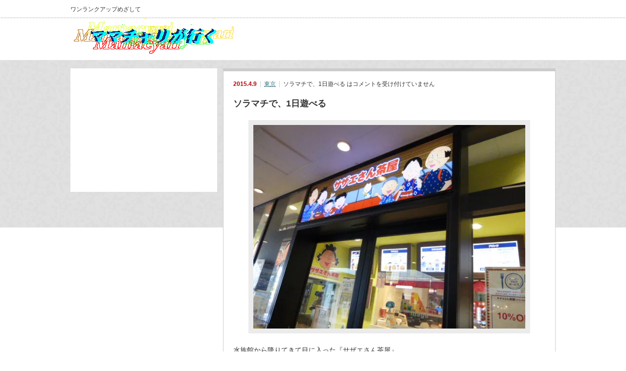

--- FILE ---
content_type: text/html; charset=UTF-8
request_url: https://mamacyari.info/%E3%82%BD%E3%83%A9%E3%83%9E%E3%83%81%E3%81%A7%E3%80%811%E6%97%A5%E9%81%8A%E3%81%B9%E3%82%8B/
body_size: 7525
content:
<!DOCTYPE html PUBLIC "-//W3C//DTD XHTML 1.1//EN" "http://www.w3.org/TR/xhtml11/DTD/xhtml11.dtd">
<!--[if lt IE 9]><html xmlns="http://www.w3.org/1999/xhtml" class="ie"><![endif]-->
<!--[if (gt IE 9)|!(IE)]><!--><html xmlns="http://www.w3.org/1999/xhtml"><!--<![endif]-->
<head profile="http://gmpg.org/xfn/11">
<meta http-equiv="Content-Type" content="text/html; charset=UTF-8" />
<meta http-equiv="X-UA-Compatible" content="IE=edge,chrome=1" />
<meta name="viewport" content="width=device-width" />
<title>ソラマチで、1日遊べる | ママチャリが行く</title>
<meta name="description" content="水族館から降りてきて目に入った『サザエさん茶屋』こんなの見たら食べるしかないでしょ210円→189円　ハッピーグルメサービスで1割引き東京ソラマチの52飲食店で、すみだ水族館の「年間パスポート」または…" />
<link rel="alternate" type="application/rss+xml" title="ママチャリが行く RSS Feed" href="https://mamacyari.info/feed/" />
<link rel="alternate" type="application/atom+xml" title="ママチャリが行く Atom Feed" href="https://mamacyari.info/feed/atom/" /> 
<link rel="pingback" href="https://mamacyari.info/xmlrpc.php" />


 

<!-- All in One SEO Pack 3.1.1 によって Michael Torbert の Semper Fi Web Designob_start_detected [-1,-1] -->
<link rel="canonical" href="https://mamacyari.info/ソラマチで、1日遊べる/" />
<!-- All in One SEO Pack -->
<link rel='dns-prefetch' href='//s0.wp.com' />
<link rel='dns-prefetch' href='//secure.gravatar.com' />
<link rel='dns-prefetch' href='//s.w.org' />
		<script type="text/javascript">
			window._wpemojiSettings = {"baseUrl":"https:\/\/s.w.org\/images\/core\/emoji\/2.2.1\/72x72\/","ext":".png","svgUrl":"https:\/\/s.w.org\/images\/core\/emoji\/2.2.1\/svg\/","svgExt":".svg","source":{"concatemoji":"https:\/\/mamacyari.info\/wp-includes\/js\/wp-emoji-release.min.js?ver=4.7.29"}};
			!function(t,a,e){var r,n,i,o=a.createElement("canvas"),l=o.getContext&&o.getContext("2d");function c(t){var e=a.createElement("script");e.src=t,e.defer=e.type="text/javascript",a.getElementsByTagName("head")[0].appendChild(e)}for(i=Array("flag","emoji4"),e.supports={everything:!0,everythingExceptFlag:!0},n=0;n<i.length;n++)e.supports[i[n]]=function(t){var e,a=String.fromCharCode;if(!l||!l.fillText)return!1;switch(l.clearRect(0,0,o.width,o.height),l.textBaseline="top",l.font="600 32px Arial",t){case"flag":return(l.fillText(a(55356,56826,55356,56819),0,0),o.toDataURL().length<3e3)?!1:(l.clearRect(0,0,o.width,o.height),l.fillText(a(55356,57331,65039,8205,55356,57096),0,0),e=o.toDataURL(),l.clearRect(0,0,o.width,o.height),l.fillText(a(55356,57331,55356,57096),0,0),e!==o.toDataURL());case"emoji4":return l.fillText(a(55357,56425,55356,57341,8205,55357,56507),0,0),e=o.toDataURL(),l.clearRect(0,0,o.width,o.height),l.fillText(a(55357,56425,55356,57341,55357,56507),0,0),e!==o.toDataURL()}return!1}(i[n]),e.supports.everything=e.supports.everything&&e.supports[i[n]],"flag"!==i[n]&&(e.supports.everythingExceptFlag=e.supports.everythingExceptFlag&&e.supports[i[n]]);e.supports.everythingExceptFlag=e.supports.everythingExceptFlag&&!e.supports.flag,e.DOMReady=!1,e.readyCallback=function(){e.DOMReady=!0},e.supports.everything||(r=function(){e.readyCallback()},a.addEventListener?(a.addEventListener("DOMContentLoaded",r,!1),t.addEventListener("load",r,!1)):(t.attachEvent("onload",r),a.attachEvent("onreadystatechange",function(){"complete"===a.readyState&&e.readyCallback()})),(r=e.source||{}).concatemoji?c(r.concatemoji):r.wpemoji&&r.twemoji&&(c(r.twemoji),c(r.wpemoji)))}(window,document,window._wpemojiSettings);
		</script>
		<style type="text/css">
img.wp-smiley,
img.emoji {
	display: inline !important;
	border: none !important;
	box-shadow: none !important;
	height: 1em !important;
	width: 1em !important;
	margin: 0 .07em !important;
	vertical-align: -0.1em !important;
	background: none !important;
	padding: 0 !important;
}
</style>
<link rel='stylesheet' id='toc-screen-css'  href='https://mamacyari.info/wp-content/plugins/table-of-contents-plus/screen.min.css?ver=2302' type='text/css' media='all' />
<style id='toc-screen-inline-css' type='text/css'>
div#toc_container {width: 90%;}div#toc_container ul li {font-size: 120%;}
</style>
<link rel='stylesheet' id='wordpress-popular-posts-css-css'  href='https://mamacyari.info/wp-content/plugins/wordpress-popular-posts/public/css/wpp.css?ver=4.0.0' type='text/css' media='all' />
<link rel='stylesheet' id='jetpack-top-posts-widget-css'  href='https://mamacyari.info/wp-content/plugins/jetpack/modules/widgets/top-posts/style.css?ver=20141013' type='text/css' media='all' />
<link rel='stylesheet' id='jetpack_css-css'  href='https://mamacyari.info/wp-content/plugins/jetpack/css/jetpack.css?ver=3.9.10' type='text/css' media='all' />
<script type='text/javascript' src='https://mamacyari.info/wp-includes/js/jquery/jquery.js?ver=1.12.4'></script>
<script type='text/javascript' src='https://mamacyari.info/wp-includes/js/jquery/jquery-migrate.min.js?ver=1.4.1'></script>
<script type='text/javascript'>
/* <![CDATA[ */
var related_posts_js_options = {"post_heading":"h4"};
/* ]]> */
</script>
<script type='text/javascript' src='https://mamacyari.info/wp-content/plugins/jetpack/modules/related-posts/related-posts.js?ver=20150408'></script>
<script type='text/javascript'>
/* <![CDATA[ */
var wpp_params = {"sampling_active":"1","sampling_rate":"100","ajax_url":"https:\/\/mamacyari.info\/wp-admin\/admin-ajax.php","action":"update_views_ajax","ID":"3661","token":"beb74d5c24"};
/* ]]> */
</script>
<script type='text/javascript' src='https://mamacyari.info/wp-content/plugins/wordpress-popular-posts/public/js/tracking.js?ver=4.0.0'></script>
<link rel='https://api.w.org/' href='https://mamacyari.info/wp-json/' />
<link rel='prev' title='ペンギンが元気！すみだ水族館' href='https://mamacyari.info/%e3%83%9a%e3%83%b3%e3%82%ae%e3%83%b3%e3%81%8c%e5%85%83%e6%b0%97%ef%bc%81%e3%81%99%e3%81%bf%e3%81%a0%e6%b0%b4%e6%97%8f%e9%a4%a8/' />
<link rel='next' title='仙台空港から山形へ' href='https://mamacyari.info/%e4%bb%99%e5%8f%b0%e7%a9%ba%e6%b8%af%e3%81%8b%e3%82%89%e5%b1%b1%e5%bd%a2%e3%81%b8/' />
<link rel='shortlink' href='https://wp.me/p5tDXz-X3' />
<link rel="alternate" type="application/json+oembed" href="https://mamacyari.info/wp-json/oembed/1.0/embed?url=https%3A%2F%2Fmamacyari.info%2F%25e3%2582%25bd%25e3%2583%25a9%25e3%2583%259e%25e3%2583%2581%25e3%2581%25a7%25e3%2580%25811%25e6%2597%25a5%25e9%2581%258a%25e3%2581%25b9%25e3%2582%258b%2F" />
<link rel="alternate" type="text/xml+oembed" href="https://mamacyari.info/wp-json/oembed/1.0/embed?url=https%3A%2F%2Fmamacyari.info%2F%25e3%2582%25bd%25e3%2583%25a9%25e3%2583%259e%25e3%2583%2581%25e3%2581%25a7%25e3%2580%25811%25e6%2597%25a5%25e9%2581%258a%25e3%2581%25b9%25e3%2582%258b%2F&#038;format=xml" />
<!-- Favicon Rotator -->
<link rel="shortcut icon" href="https://mamacyari.info/wp-content/uploads/2017/02/animated_favicon1.gif" />
<!-- End Favicon Rotator -->

<link rel='dns-prefetch' href='//i0.wp.com'>
<link rel='dns-prefetch' href='//i1.wp.com'>
<link rel='dns-prefetch' href='//i2.wp.com'>
<style type='text/css'>img#wpstats{display:none}</style><style type="text/css">.broken_link, a.broken_link {
	text-decoration: line-through;
}</style><script data-ad-client="ca-pub-9618571745589038" async src="https://pagead2.googlesyndication.com/pagead/js/adsbygoogle.js"></script>

<link rel="stylesheet" href="https://mamacyari.info/wp-content/themes/an_tcd014/style.css?ver=1.9" type="text/css" />
<link rel="stylesheet" href="https://mamacyari.info/wp-content/themes/an_tcd014/comment-style.css?ver=1.9" type="text/css" />

<link rel="stylesheet" media="screen and (min-width:641px)" href="https://mamacyari.info/wp-content/themes/an_tcd014/style_pc.css?ver=1.9" type="text/css" />
<link rel="stylesheet" media="screen and (max-width:640px)" href="https://mamacyari.info/wp-content/themes/an_tcd014/style_sp.css?ver=1.9" type="text/css" />

<link rel="stylesheet" href="https://mamacyari.info/wp-content/themes/an_tcd014/japanese.css?ver=1.9" type="text/css" />

<script type="text/javascript" src="https://mamacyari.info/wp-content/themes/an_tcd014/js/jscript.js?ver=1.9"></script>
<script type="text/javascript" src="https://mamacyari.info/wp-content/themes/an_tcd014/js/scroll.js?ver=1.9"></script>
<script type="text/javascript" src="https://mamacyari.info/wp-content/themes/an_tcd014/js/comment.js?ver=1.9"></script>
<script type="text/javascript" src="https://mamacyari.info/wp-content/themes/an_tcd014/js/rollover.js?ver=1.9"></script>
<!--[if lt IE 9]>
<link id="stylesheet" rel="stylesheet" href="https://mamacyari.info/wp-content/themes/an_tcd014/style_pc.css?ver=1.9" type="text/css" />
<script type="text/javascript" src="https://mamacyari.info/wp-content/themes/an_tcd014/js/ie.js?ver=1.9"></script>
<![endif]-->

<!--[if IE 7]>
<link rel="stylesheet" href="https://mamacyari.info/wp-content/themes/an_tcd014/ie7.css?ver=1.9" type="text/css" />
<![endif]-->

<style type="text/css">
body { font-size:14px; }

a
 { color:#3F7985; }

a:hover, #related_post .title a:hover, #previous_next_post a:hover, .page_navi p.back a:hover:hover, #post_list .title a:hover,
 .recommend_gallery .title a:hover, .recommend_gallery a.link:hover, #logo_text a:hover, #footer_logo_text a:hover
 { color:#003D53; }

#wp-calendar td a:hover, #wp-calendar #prev a:hover, #wp-calendar #next a:hover, .page_navi a:hover, #submit_comment:hover
 { background:#3F7985; }

#guest_info input:focus, #comment_textarea textarea:focus, #submit_comment:hover
 { border:1px solid #3F7985; }

#return_top:hover {  background-color:#3F7985; }
</style>


</head>
<body data-rsssl=1 class=" no_nav default">




 <div id="header" class="clearfix">

  <!-- site description -->
  <h1 id="site_description">ワンランクアップめざして</h1>

  <!-- logo -->
  <h2 id="logo" style="top:21px; left:0px;">
<a href="https://mamacyari.info/" title="ママチャリが行く" data-label="ママチャリが行く">
<img src="https://mamacyari.info/wp-content/uploads/tcd-w/logo.gif" alt="ママチャリが行く" title="ママチャリが行く" />
</a>
</h2>
  <!-- social button -->
  
  <!-- global menu -->
  
  <!-- banner -->
      
 </div><!-- END #header -->

 <div id="contents" class="clearfix">

  <!-- smartphone banner -->
  

<div id="side_top_banner_wrap">
 <div id="side_top_banner">
   <script async src="//pagead2.googlesyndication.com/pagead/js/adsbygoogle.js"></script>
<!-- mamacyarisi -->
<ins class="adsbygoogle"
     style="display:inline-block;width:300px;height:250px"
     data-ad-client="ca-pub-9618571745589038"
     data-ad-slot="6882440504"></ins>
<script>
(adsbygoogle = window.adsbygoogle || []).push({});
</script>  </div>
</div>

<div id="main_col">


 <div class="post clearfix">

    <ul id="single_meta" class="meta clearfix">
   <li class="date">2015.4.9</li>   <li class="post_category"><a href="https://mamacyari.info/category/%e6%97%85%e8%a1%8c/%e6%9d%b1%e4%ba%ac/" rel="category tag">東京</a></li>      <li class="post_comment"><span><span class="screen-reader-text">ソラマチで、1日遊べる は</span>コメントを受け付けていません</span></li>  </ul>
  
  <h2 class="page_headline">ソラマチで、1日遊べる</h2>

      
  <div id="post_image"><img width="556" height="417" src="https://i1.wp.com/mamacyari.info/wp-content/uploads/2015/04/P1040638.jpg?fit=556%2C417&amp;ssl=1" class="attachment-large size-large wp-post-image" alt="" srcset="https://i1.wp.com/mamacyari.info/wp-content/uploads/2015/04/P1040638.jpg?w=640&amp;ssl=1 640w, https://i1.wp.com/mamacyari.info/wp-content/uploads/2015/04/P1040638.jpg?resize=400%2C300&amp;ssl=1 400w, https://i1.wp.com/mamacyari.info/wp-content/uploads/2015/04/P1040638.jpg?resize=556%2C417&amp;ssl=1 556w" sizes="(max-width: 556px) 100vw, 556px" /></div>
  <p>水族館から降りてきて目に入った『サザエさん茶屋』<br />
<img class="alignnone size-medium wp-image-3623" src="https://i2.wp.com/mamacyari.info/wp-content/uploads/2015/03/P1040638-400x300.jpg?resize=400%2C300" alt="P1040638" srcset="https://i1.wp.com/mamacyari.info/wp-content/uploads/2015/03/P1040638.jpg?resize=400%2C300&amp;ssl=1 400w, https://i1.wp.com/mamacyari.info/wp-content/uploads/2015/03/P1040638.jpg?resize=556%2C417&amp;ssl=1 556w, https://i1.wp.com/mamacyari.info/wp-content/uploads/2015/03/P1040638.jpg?w=640&amp;ssl=1 640w" sizes="(max-width: 400px) 100vw, 400px" data-recalc-dims="1" /></p>
<p><a href="https://i1.wp.com/mamacyari.info/wp-content/uploads/2015/03/P1040641.jpg"><img class="alignnone size-medium wp-image-3626" src="https://i1.wp.com/mamacyari.info/wp-content/uploads/2015/03/P1040641-400x300.jpg?resize=400%2C300" alt="P1040641" srcset="https://i1.wp.com/mamacyari.info/wp-content/uploads/2015/03/P1040641.jpg?resize=400%2C300&amp;ssl=1 400w, https://i1.wp.com/mamacyari.info/wp-content/uploads/2015/03/P1040641.jpg?resize=556%2C417&amp;ssl=1 556w, https://i1.wp.com/mamacyari.info/wp-content/uploads/2015/03/P1040641.jpg?w=640&amp;ssl=1 640w" sizes="(max-width: 400px) 100vw, 400px" data-recalc-dims="1" /></a><br />
こんなの見たら食べるしかないでしょ<br />
<a href="https://i0.wp.com/mamacyari.info/wp-content/uploads/2015/03/P1040640.jpg"><img class="alignnone size-medium wp-image-3625" src="https://i1.wp.com/mamacyari.info/wp-content/uploads/2015/03/P1040640-400x300.jpg?resize=400%2C300" alt="P1040640" srcset="https://i0.wp.com/mamacyari.info/wp-content/uploads/2015/03/P1040640.jpg?resize=400%2C300&amp;ssl=1 400w, https://i0.wp.com/mamacyari.info/wp-content/uploads/2015/03/P1040640.jpg?resize=556%2C417&amp;ssl=1 556w, https://i0.wp.com/mamacyari.info/wp-content/uploads/2015/03/P1040640.jpg?w=640&amp;ssl=1 640w" sizes="(max-width: 400px) 100vw, 400px" data-recalc-dims="1" /></a><br />
210円→189円　ハッピーグルメサービスで1割引き</p>
<blockquote>
<div>
<p>東京ソラマチの52飲食店で、すみだ水族館の「年間パスポート」または「当日の入場券」をご提示いただいたお客さまに、割引やドリンクなどのサービスが受けられるお得な『ハッピーグルメサービス』を開催します。</p>
<p>【「ハッピーグルメサービス」期間：2015年2月2日(月)から2015年5月6日(水)】</p>
</div>
</blockquote>
<div></div>
<p><img class="alignnone size-medium wp-image-3627" src="https://i1.wp.com/mamacyari.info/wp-content/uploads/2015/03/P1040642-400x300.jpg?resize=400%2C300" alt="P1040642" srcset="https://i1.wp.com/mamacyari.info/wp-content/uploads/2015/03/P1040642.jpg?resize=400%2C300&amp;ssl=1 400w, https://i1.wp.com/mamacyari.info/wp-content/uploads/2015/03/P1040642.jpg?resize=556%2C417&amp;ssl=1 556w, https://i1.wp.com/mamacyari.info/wp-content/uploads/2015/03/P1040642.jpg?w=640&amp;ssl=1 640w" sizes="(max-width: 400px) 100vw, 400px" data-recalc-dims="1" /><br />
寒いので、外にあったテーブル席（3つ位あったかな？）が空いていてラッキー(^_^;)<br />
人間観察をしながら食しました。</p>
<p>何となく『もんじゃの味』っていう感じ。<br />
もう少し味がしっかりしている方が、私好みかな。<br />
他にもこれらの種類があります。<br />
これから帰るのであれば、かわいいし、全種類お土産で買ってたかな。<br />
<a href="https://i0.wp.com/mamacyari.info/wp-content/uploads/2015/03/P1040639.jpg"><img class="alignnone size-medium wp-image-3624" src="https://i0.wp.com/mamacyari.info/wp-content/uploads/2015/03/P1040639-400x300.jpg?resize=400%2C300" alt="P1040639" srcset="https://i0.wp.com/mamacyari.info/wp-content/uploads/2015/03/P1040639.jpg?resize=400%2C300&amp;ssl=1 400w, https://i0.wp.com/mamacyari.info/wp-content/uploads/2015/03/P1040639.jpg?resize=556%2C417&amp;ssl=1 556w, https://i0.wp.com/mamacyari.info/wp-content/uploads/2015/03/P1040639.jpg?w=640&amp;ssl=1 640w" sizes="(max-width: 400px) 100vw, 400px" data-recalc-dims="1" /></a></p>
<p>ガラス越しに作っている所を見ることが出来ます。<br />
<a href="https://i1.wp.com/mamacyari.info/wp-content/uploads/2015/03/P1040646.jpg"><img class="alignnone size-medium wp-image-3631" src="https://i1.wp.com/mamacyari.info/wp-content/uploads/2015/03/P1040646-400x300.jpg?resize=400%2C300" alt="P1040646" srcset="https://i1.wp.com/mamacyari.info/wp-content/uploads/2015/03/P1040646.jpg?resize=400%2C300&amp;ssl=1 400w, https://i1.wp.com/mamacyari.info/wp-content/uploads/2015/03/P1040646.jpg?resize=556%2C417&amp;ssl=1 556w, https://i1.wp.com/mamacyari.info/wp-content/uploads/2015/03/P1040646.jpg?w=640&amp;ssl=1 640w" sizes="(max-width: 400px) 100vw, 400px" data-recalc-dims="1" /></a></p>
<p>オープンしたての『ぐーたまかふぇ』が隣にありました。<br />
<a href="https://i0.wp.com/mamacyari.info/wp-content/uploads/2015/03/P1040644.jpg"><img class="alignnone size-medium wp-image-3629" src="https://i0.wp.com/mamacyari.info/wp-content/uploads/2015/03/P1040644-400x533.jpg?resize=400%2C533" alt="P1040644" srcset="https://i0.wp.com/mamacyari.info/wp-content/uploads/2015/03/P1040644.jpg?resize=400%2C533&amp;ssl=1 400w, https://i0.wp.com/mamacyari.info/wp-content/uploads/2015/03/P1040644.jpg?w=480&amp;ssl=1 480w" sizes="(max-width: 400px) 100vw, 400px" data-recalc-dims="1" /></a> <a href="https://i0.wp.com/mamacyari.info/wp-content/uploads/2015/03/P1040643.jpg"><img class="alignnone size-full wp-image-3628" src="https://i0.wp.com/mamacyari.info/wp-content/uploads/2015/03/P1040643.jpg?resize=367%2C374" alt="P1040643" data-recalc-dims="1" /></a></p>
<p>ソラマチの中をウロウロ<br />
j.comでクイズに参加　ざっくぅが来ていたのでパチリ<br />
<a href="https://i0.wp.com/mamacyari.info/wp-content/uploads/2015/03/P1040647.jpg"><img class="alignnone size-full wp-image-3632" src="https://i0.wp.com/mamacyari.info/wp-content/uploads/2015/03/P1040647.jpg?resize=314%2C436" alt="P1040647" data-recalc-dims="1" /></a></p>
<p>カルビー＋を見つけたり、消しゴムのハンコを作っているところを覗いたり、<br />
近場のお店のクーポンが取り出せる機械に触ってみたり<br />
かんざし一本で髪の毛を束ねることが出来るって、実際に体験したり<br />
テレビ局のアンテナショップがあったり、<br />
お食事処も、いろいろなお店が入っていて<br />
見どころいっぱい、お土産もここで全部揃うんじゃない？と<br />
思う位、楽しめました。</p>
<p>押上駅構内から上がった所にあった案内板<br />
<a href="https://i1.wp.com/mamacyari.info/wp-content/uploads/2015/04/IMG_1007.jpg"><img class="alignnone size-medium wp-image-3670" src="https://i1.wp.com/mamacyari.info/wp-content/uploads/2015/04/IMG_1007-400x596.jpg?resize=280%2C417" alt="IMG_1007" srcset="https://i1.wp.com/mamacyari.info/wp-content/uploads/2015/04/IMG_1007.jpg?resize=400%2C596&amp;ssl=1 400w, https://i1.wp.com/mamacyari.info/wp-content/uploads/2015/04/IMG_1007.jpg?resize=556%2C828&amp;ssl=1 556w" sizes="(max-width: 280px) 100vw, 280px" data-recalc-dims="1" /></a></p>
<p><a href="http://www.tokyo-solamachi.jp/" target="_blank" rel="noopener noreferrer">東京ソラマチHP</a></p>

<div id='jp-relatedposts' class='jp-relatedposts' >
	<h3 class="jp-relatedposts-headline"><em>関連</em></h3>
</div>  
  
      
 </div><!-- END .post -->

 
  <div id="previous_next_post" class="clearfix">
  <p id="previous_post"><a href="https://mamacyari.info/%e3%83%9a%e3%83%b3%e3%82%ae%e3%83%b3%e3%81%8c%e5%85%83%e6%b0%97%ef%bc%81%e3%81%99%e3%81%bf%e3%81%a0%e6%b0%b4%e6%97%8f%e9%a4%a8/" rel="prev">ペンギンが元気！すみだ水族館</a></p>
  <p id="next_post"><a href="https://mamacyari.info/%e4%bb%99%e5%8f%b0%e7%a9%ba%e6%b8%af%e3%81%8b%e3%82%89%e5%b1%b1%e5%bd%a2%e3%81%b8/" rel="next">仙台空港から山形へ</a></p>
 </div>
 
  <div id="related_post">
  <h3 class="headline">関連記事</h3>
  <ul class="clearfix">
      <li class="clearfix">
    <a class="image" href="https://mamacyari.info/%e7%be%bd%e7%94%b0%e7%a9%ba%e6%b8%af%e3%80%80%e3%83%ad%e3%83%83%e3%82%ab%e3%83%bc%e5%88%a9%e7%94%a8%e3%80%80%e6%96%b0%e6%95%b4%e5%82%99%e5%b7%a5%e5%a0%b4%e3%81%ae%e3%83%ad%e3%83%83%e3%82%ab%e3%83%bc/"><img width="128" height="128" src="https://i2.wp.com/mamacyari.info/wp-content/uploads/2019/09/IMG_8991-1.jpg?resize=128%2C128&amp;ssl=1" class="attachment-small_size size-small_size wp-post-image" alt="" srcset="https://i2.wp.com/mamacyari.info/wp-content/uploads/2019/09/IMG_8991-1.jpg?resize=150%2C150&amp;ssl=1 150w, https://i2.wp.com/mamacyari.info/wp-content/uploads/2019/09/IMG_8991-1.jpg?resize=128%2C128&amp;ssl=1 128w" sizes="(max-width: 128px) 100vw, 128px" /></a>
    <p class="title"><a href="https://mamacyari.info/%e7%be%bd%e7%94%b0%e7%a9%ba%e6%b8%af%e3%80%80%e3%83%ad%e3%83%83%e3%82%ab%e3%83%bc%e5%88%a9%e7%94%a8%e3%80%80%e6%96%b0%e6%95%b4%e5%82%99%e5%b7%a5%e5%a0%b4%e3%81%ae%e3%83%ad%e3%83%83%e3%82%ab%e3%83%bc/">羽田空港　ロッカー利用　新整備工場駅のロッカー</a></p>
   </li>
      <li class="clearfix">
    <a class="image" href="https://mamacyari.info/%e6%9d%b1%e4%ba%ac1%e6%97%a5%e7%9b%ae%e3%80%80%e8%b2%b7%e3%81%86%e5%89%8d%e3%81%ab%e8%a9%a6%e3%81%9b%e3%82%8b-%e3%83%93%e3%82%b9%e3%83%88%e3%83%ad%e4%bd%93%e9%a8%93%e6%95%99%e5%ae%a4/"><img width="128" height="128" src="https://i0.wp.com/mamacyari.info/wp-content/uploads/2019/09/IMG_9132-e1568992913230.jpg?resize=128%2C128&amp;ssl=1" class="attachment-small_size size-small_size wp-post-image" alt="" /></a>
    <p class="title"><a href="https://mamacyari.info/%e6%9d%b1%e4%ba%ac1%e6%97%a5%e7%9b%ae%e3%80%80%e8%b2%b7%e3%81%86%e5%89%8d%e3%81%ab%e8%a9%a6%e3%81%9b%e3%82%8b-%e3%83%93%e3%82%b9%e3%83%88%e3%83%ad%e4%bd%93%e9%a8%93%e6%95%99%e5%ae%a4/">東京1日目　買う前に試せる ビストロ体験教室</a></p>
   </li>
      <li class="clearfix">
    <a class="image" href="https://mamacyari.info/%ef%bc%92%e6%97%a5%e7%9b%ae%e3%80%80%e7%84%a1%e6%96%99%e3%81%a7%e6%9d%b1%e4%ba%ac%e3%81%aevip-view-tour%e4%bd%93%e9%a8%93/"><img width="128" height="128" src="https://i1.wp.com/mamacyari.info/wp-content/uploads/2019/09/IMG_9235.jpg?resize=128%2C128&amp;ssl=1" class="attachment-small_size size-small_size wp-post-image" alt="" srcset="https://i1.wp.com/mamacyari.info/wp-content/uploads/2019/09/IMG_9235.jpg?resize=150%2C150&amp;ssl=1 150w, https://i1.wp.com/mamacyari.info/wp-content/uploads/2019/09/IMG_9235.jpg?resize=128%2C128&amp;ssl=1 128w" sizes="(max-width: 128px) 100vw, 128px" /></a>
    <p class="title"><a href="https://mamacyari.info/%ef%bc%92%e6%97%a5%e7%9b%ae%e3%80%80%e7%84%a1%e6%96%99%e3%81%a7%e6%9d%b1%e4%ba%ac%e3%81%aevip-view-tour%e4%bd%93%e9%a8%93/">２日目　無料で東京のVIP VIEW TOUR体験</a></p>
   </li>
      <li class="clearfix">
    <a class="image" href="https://mamacyari.info/%e9%9d%92%e7%89%a9%e6%a8%aa%e4%b8%81%e3%80%81%e6%95%a3%e7%ad%96%e3%80%80%e3%81%98%e3%82%83%e3%81%8c%e3%82%8a%e3%81%93%e3%80%81%e3%81%8a%e3%81%ab%e3%81%8e%e3%82%8a%e3%81%9b%e3%82%93%e3%81%b9%e3%81%84/"><img width="128" height="128" src="https://i0.wp.com/mamacyari.info/wp-content/uploads/2017/03/e.jpg?resize=128%2C128&amp;ssl=1" class="attachment-small_size size-small_size wp-post-image" alt="" srcset="https://i0.wp.com/mamacyari.info/wp-content/uploads/2017/03/e.jpg?resize=150%2C150&amp;ssl=1 150w, https://i0.wp.com/mamacyari.info/wp-content/uploads/2017/03/e.jpg?resize=128%2C128&amp;ssl=1 128w" sizes="(max-width: 128px) 100vw, 128px" /></a>
    <p class="title"><a href="https://mamacyari.info/%e9%9d%92%e7%89%a9%e6%a8%aa%e4%b8%81%e3%80%81%e6%95%a3%e7%ad%96%e3%80%80%e3%81%98%e3%82%83%e3%81%8c%e3%82%8a%e3%81%93%e3%80%81%e3%81%8a%e3%81%ab%e3%81%8e%e3%82%8a%e3%81%9b%e3%82%93%e3%81%b9%e3%81%84/">青物横丁、散策　じゃがりこ、おにぎりせんべい</a></p>
   </li>
      <li class="clearfix">
    <a class="image" href="https://mamacyari.info/%e3%83%9a%e3%83%b3%e3%82%ae%e3%83%b3%e3%81%8c%e5%85%83%e6%b0%97%ef%bc%81%e3%81%99%e3%81%bf%e3%81%a0%e6%b0%b4%e6%97%8f%e9%a4%a8/"><img width="128" height="128" src="https://i1.wp.com/mamacyari.info/wp-content/uploads/2015/04/P1040633.jpg?resize=128%2C128&amp;ssl=1" class="attachment-small_size size-small_size wp-post-image" alt="" srcset="https://i1.wp.com/mamacyari.info/wp-content/uploads/2015/04/P1040633.jpg?resize=150%2C150&amp;ssl=1 150w, https://i1.wp.com/mamacyari.info/wp-content/uploads/2015/04/P1040633.jpg?resize=128%2C128&amp;ssl=1 128w" sizes="(max-width: 128px) 100vw, 128px" /></a>
    <p class="title"><a href="https://mamacyari.info/%e3%83%9a%e3%83%b3%e3%82%ae%e3%83%b3%e3%81%8c%e5%85%83%e6%b0%97%ef%bc%81%e3%81%99%e3%81%bf%e3%81%a0%e6%b0%b4%e6%97%8f%e9%a4%a8/">ペンギンが元気！すみだ水族館</a></p>
   </li>
     </ul>
 </div>
  
 




  <div id="comments">

 


 
 <div class="comment_closed" id="respond">
  コメントは利用できません。 </div>

 </div><!-- #comment end -->
 <div class="page_navi clearfix">
<p class="back"><a href="https://mamacyari.info/">トップページに戻る</a></p>
</div>

</div><!-- END #main_col -->


<div id="side_col">

 
           
 

</div>



  <!-- smartphone banner -->
  
 </div><!-- END #contents -->

 <a id="return_top" href="#header">ページ上部へ戻る</a>

 
 
 
 <div id="footer_bottom_area_wrap">
  <div id="footer_bottom_area" class="clearfix">

   <!-- logo -->
      <h3 id="footer_logo_text"><a href="https://mamacyari.info/">ママチャリが行く</a></h3>
   
   <!-- global menu -->
   
  </div><!-- END #footer_bottom_area -->
 </div><!-- END #footer_bottom_area_wrap -->


 <!-- copyright -->
 <div id="copyright">
  <p>Copyright &copy;&nbsp; <a href="https://mamacyari.info/">ママチャリが行く</a> All rights reserved.</p>
 </div>

	<div style="display:none">
	</div>
<script type='text/javascript' src='https://mamacyari.info/wp-includes/js/comment-reply.min.js?ver=4.7.29'></script>
<script type='text/javascript' src='https://mamacyari.info/wp-content/plugins/jetpack/modules/photon/photon.js?ver=20130122'></script>
<script type='text/javascript'>
/* <![CDATA[ */
var tocplus = {"smooth_scroll":"1","visibility_show":"\u8868\u793a","visibility_hide":"\u975e\u8868\u793a","width":"90%"};
/* ]]> */
</script>
<script type='text/javascript' src='https://mamacyari.info/wp-content/plugins/table-of-contents-plus/front.min.js?ver=2302'></script>
<script type='text/javascript' src='https://s0.wp.com/wp-content/js/devicepx-jetpack.js?ver=202605'></script>
<script type='text/javascript' src='https://secure.gravatar.com/js/gprofiles.js?ver=2026Janaa'></script>
<script type='text/javascript'>
/* <![CDATA[ */
var WPGroHo = {"my_hash":""};
/* ]]> */
</script>
<script type='text/javascript' src='https://mamacyari.info/wp-content/plugins/jetpack/modules/wpgroho.js?ver=4.7.29'></script>
<script type='text/javascript' src='https://mamacyari.info/wp-includes/js/wp-embed.min.js?ver=4.7.29'></script>
<script type='text/javascript' src='https://stats.wp.com/e-202605.js' async defer></script>
<script type='text/javascript'>
	_stq = window._stq || [];
	_stq.push([ 'view', {v:'ext',j:'1:3.9.10',blog:'80946801',post:'3661',tz:'9',srv:'mamacyari.info'} ]);
	_stq.push([ 'clickTrackerInit', '80946801', '3661' ]);
</script>
</body>
</html>

--- FILE ---
content_type: text/html; charset=utf-8
request_url: https://www.google.com/recaptcha/api2/aframe
body_size: 268
content:
<!DOCTYPE HTML><html><head><meta http-equiv="content-type" content="text/html; charset=UTF-8"></head><body><script nonce="jjNiMll18HVAOQ2e7AqI0Q">/** Anti-fraud and anti-abuse applications only. See google.com/recaptcha */ try{var clients={'sodar':'https://pagead2.googlesyndication.com/pagead/sodar?'};window.addEventListener("message",function(a){try{if(a.source===window.parent){var b=JSON.parse(a.data);var c=clients[b['id']];if(c){var d=document.createElement('img');d.src=c+b['params']+'&rc='+(localStorage.getItem("rc::a")?sessionStorage.getItem("rc::b"):"");window.document.body.appendChild(d);sessionStorage.setItem("rc::e",parseInt(sessionStorage.getItem("rc::e")||0)+1);localStorage.setItem("rc::h",'1769749661594');}}}catch(b){}});window.parent.postMessage("_grecaptcha_ready", "*");}catch(b){}</script></body></html>